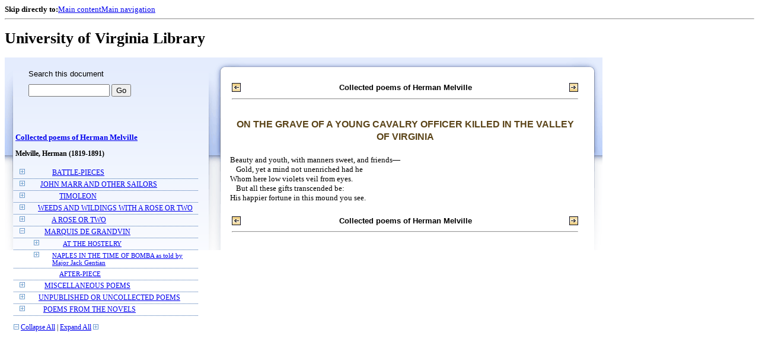

--- FILE ---
content_type: text/html;charset=UTF-8
request_url: https://xtf.lib.virginia.edu/xtf/view?docId=chadwyck_ap/uvaGenText/tei/chap_AM0833.xml;chunk.id=d77;toc.id=d216;brand=default
body_size: 14642
content:

<!DOCTYPE html
  PUBLIC "-//W3C//DTD XHTML 1.0 Frameset//EN" "http://www.w3.org/TR/xhtml1/DTD/xhtml1-frameset.dtd">
<html xmlns="http://www.w3.org/1999/xhtml" xml:lang="en" lang="en"><head><meta http-equiv="Content-Type" content="text/html; charset=UTF-8; charset=UTF-8" /><title>Collected poems of Herman Melville ::  :: University of Virginia Library</title><link href="http://www.lib.virginia.edu/scripts/yui-2.2.0a/build/grids/grids.css" rel="stylesheet" type="text/css" /><link href="https://www2.lib.virginia.edu/styles/main.css" rel="stylesheet" type="text/css" /><link rel="stylesheet" type="text/css" href="/xtf/css/default/dl.css" /><link rel="stylesheet" type="text/css" href="/xtf/css/default/toc.css" /><link rel="stylesheet" type="text/css" href="/xtf/css/default/table.css" /><link rel="stylesheet" type="text/css" href="/xtf/css/default/uva_blacklight_tei.css" /><link href="http://www.lib.virginia.edu/scripts/yahoo/2.3.0/build/button/assets/skins/sam/button.css" rel="stylesheet" type="text/css" /><script type="text/javascript" src="http://www.lib.virginia.edu/scripts/yahoo/2.3.0/build/yahoo-dom-event/yahoo-dom-event.js"></script><script type="text/javascript" src="http://www.lib.virginia.edu/scripts/yui-2.2.0a/build/element/element-beta-min.js"></script><script type="text/javascript" src="http://www.lib.virginia.edu/scripts/yui-2.2.0a/build/animation/animation-min.js"></script><script type="text/javascript" src="http://www.lib.virginia.edu/scripts/yui-2.2.0a/build/tabview/tabview-min.js"></script><script type="text/javascript" src="http://www.lib.virginia.edu/scripts/yahoo/2.3.0/build/button/button-beta-min.js"></script><script type="text/javascript" src="https://www2.lib.virginia.edu/scripts/main.js"></script><link href="https://www2.lib.virginia.edu/styles/components/news.css" rel="stylesheet" type="text/css" /><link href="https://www2.lib.virginia.edu/styles/home.css" rel="stylesheet" type="text/css" /><script type="text/javascript" src="https://xtf.lib.virginia.edu/xtf/script/jquery-1.2.6.min.js"></script><script type="text/javascript" src="https://xtf.lib.virginia.edu/xtf/script/showpage.js"></script></head><body id="home" class="uvalib-dl uvalib-hd1"><div id="globalHd"><div class="docWrap"><div id="skipToNav" class="imgReplace"><strong>Skip directly to:</strong><a href="#content">Main content</a><a href="#globalNav">Main navigation</a></div><hr /><div id="bookmarkMotif"></div><div id="branding"><h1 id="logo" class="imgReplace">University of Virginia Library</h1></div></div></div><div id="content"><div class="docWrap"><div id="subContent1"><div name="leftcolumn" class="leftcolumn"><div class="bbar"><form action="https://xtf.lib.virginia.edu/xtf/view" method="GET"><input type="hidden" name="docId" value="chadwyck_ap/uvaGenText/tei/chap_AM0833.xml" /><input type="hidden" name="chunk.id" value="d77" /><span class="search-text">Search this document</span><input name="query" type="text" size="15" id="bbar-query-box" /> <input type="submit" value="Go" id="bbar-submit-button" /></form></div><div class="toc"><table cellpadding="0" cellspacing="0" class="title"><tr><td><div class="toc_title"><a href="https://xtf.lib.virginia.edu/xtf/view?docId=chadwyck_ap/uvaGenText/tei/chap_AM0833.xml;brand=default;" target="_top">Collected poems of Herman Melville<br /></a><br /></div><div class="toc_byline">Melville, Herman (1819-1891)</div></td></tr></table><br /><table cellpadding="0" cellspacing="0" class="toc-line"><tr><td class="hits" width="1"></td><td class="expand"><a href="https://xtf.lib.virginia.edu/xtf/view?docId=chadwyck_ap/uvaGenText/tei/chap_AM0833.xml;chunk.id=d77;toc.id=d3;brand=default" target="_top"><img src="https://xtf.lib.virginia.edu/xtf/icons/default/i_expand.gif" border="0" alt="expand section" /></a></td><td class="divnum"> </td><td class="head"><div class="l1"><a href="https://xtf.lib.virginia.edu/xtf/view?docId=chadwyck_ap/uvaGenText/tei/chap_AM0833.xml;chunk.id=d3;toc.depth=1;toc.id=d3;brand=default" target="_top">BATTLE-PIECES</a></div></td></tr></table><table cellpadding="0" cellspacing="0" class="toc-line"><tr><td class="hits" width="1"></td><td class="expand"><a href="https://xtf.lib.virginia.edu/xtf/view?docId=chadwyck_ap/uvaGenText/tei/chap_AM0833.xml;chunk.id=d77;toc.id=d86;brand=default" target="_top"><img src="https://xtf.lib.virginia.edu/xtf/icons/default/i_expand.gif" border="0" alt="expand section" /></a></td><td class="divnum"> </td><td class="head"><div class="l1"><a href="https://xtf.lib.virginia.edu/xtf/view?docId=chadwyck_ap/uvaGenText/tei/chap_AM0833.xml;chunk.id=d86;toc.depth=1;toc.id=d86;brand=default" target="_top">JOHN MARR AND OTHER SAILORS</a></div></td></tr></table><table cellpadding="0" cellspacing="0" class="toc-line"><tr><td class="hits" width="1"></td><td class="expand"><a href="https://xtf.lib.virginia.edu/xtf/view?docId=chadwyck_ap/uvaGenText/tei/chap_AM0833.xml;chunk.id=d77;toc.id=d120;brand=default" target="_top"><img src="https://xtf.lib.virginia.edu/xtf/icons/default/i_expand.gif" border="0" alt="expand section" /></a></td><td class="divnum"> </td><td class="head"><div class="l1"><a href="https://xtf.lib.virginia.edu/xtf/view?docId=chadwyck_ap/uvaGenText/tei/chap_AM0833.xml;chunk.id=d120;toc.depth=1;toc.id=d120;brand=default" target="_top">TIMOLEON</a></div></td></tr></table><table cellpadding="0" cellspacing="0" class="toc-line"><tr><td class="hits" width="1"></td><td class="expand"><a href="https://xtf.lib.virginia.edu/xtf/view?docId=chadwyck_ap/uvaGenText/tei/chap_AM0833.xml;chunk.id=d77;toc.id=d168;brand=default" target="_top"><img src="https://xtf.lib.virginia.edu/xtf/icons/default/i_expand.gif" border="0" alt="expand section" /></a></td><td class="divnum"> </td><td class="head"><div class="l1"><a href="https://xtf.lib.virginia.edu/xtf/view?docId=chadwyck_ap/uvaGenText/tei/chap_AM0833.xml;chunk.id=d168;toc.depth=1;toc.id=d168;brand=default" target="_top">WEEDS AND WILDINGS WITH A ROSE OR TWO</a></div></td></tr></table><table cellpadding="0" cellspacing="0" class="toc-line"><tr><td class="hits" width="1"></td><td class="expand"><a href="https://xtf.lib.virginia.edu/xtf/view?docId=chadwyck_ap/uvaGenText/tei/chap_AM0833.xml;chunk.id=d77;toc.id=d202;brand=default" target="_top"><img src="https://xtf.lib.virginia.edu/xtf/icons/default/i_expand.gif" border="0" alt="expand section" /></a></td><td class="divnum"> </td><td class="head"><div class="l1"><a href="https://xtf.lib.virginia.edu/xtf/view?docId=chadwyck_ap/uvaGenText/tei/chap_AM0833.xml;chunk.id=d202;toc.depth=1;toc.id=d202;brand=default" target="_top">A ROSE OR TWO</a></div></td></tr></table><table cellpadding="0" cellspacing="0" class="toc-line"><tr><td class="hits" width="1"></td><td class="expand"><a href="https://xtf.lib.virginia.edu/xtf/view?docId=chadwyck_ap/uvaGenText/tei/chap_AM0833.xml;chunk.id=d77;toc.id=;brand=default" target="_top"><img src="https://xtf.lib.virginia.edu/xtf/icons/default/i_colpse.gif" border="0" alt="collapse section" /></a></td><td class="divnum"> </td><td class="head"><div class="l1"><a href="https://xtf.lib.virginia.edu/xtf/view?docId=chadwyck_ap/uvaGenText/tei/chap_AM0833.xml;chunk.id=d216;toc.depth=1;toc.id=d216;brand=default" target="_top">MARQUIS DE GRANDVIN</a></div></td></tr></table><table cellpadding="0" cellspacing="0" class="toc-line"><tr><td class="hits" width="25"></td><td class="expand"><a href="https://xtf.lib.virginia.edu/xtf/view?docId=chadwyck_ap/uvaGenText/tei/chap_AM0833.xml;chunk.id=d77;toc.id=d217;brand=default" target="_top"><img src="https://xtf.lib.virginia.edu/xtf/icons/default/i_expand.gif" border="0" alt="expand section" /></a></td><td class="divnum"> </td><td class="head"><div class="l2"><a href="https://xtf.lib.virginia.edu/xtf/view?docId=chadwyck_ap/uvaGenText/tei/chap_AM0833.xml;chunk.id=d217;toc.depth=1;toc.id=d217;brand=default" target="_top">AT THE HOSTELRY</a></div></td></tr></table><table cellpadding="0" cellspacing="0" class="toc-line"><tr><td class="hits" width="25"></td><td class="expand"><a href="https://xtf.lib.virginia.edu/xtf/view?docId=chadwyck_ap/uvaGenText/tei/chap_AM0833.xml;chunk.id=d77;toc.id=d227;brand=default" target="_top"><img src="https://xtf.lib.virginia.edu/xtf/icons/default/i_expand.gif" border="0" alt="expand section" /></a></td><td class="divnum"> </td><td class="head"><div class="l2"><a href="https://xtf.lib.virginia.edu/xtf/view?docId=chadwyck_ap/uvaGenText/tei/chap_AM0833.xml;chunk.id=d227;toc.depth=1;toc.id=d227;brand=default" target="_top">

NAPLES IN THE TIME OF BOMBA as told by Major Jack Gentian

</a></div></td></tr></table><table cellpadding="0" cellspacing="0" class="toc-line"><tr><td class="hits" width="25"></td><td class="expand"> </td><td class="divnum"> </td><td class="head"><div class="l2"><a href="https://xtf.lib.virginia.edu/xtf/view?docId=chadwyck_ap/uvaGenText/tei/chap_AM0833.xml;chunk.id=d237;toc.depth=1;toc.id=d216;brand=default" target="_top">AFTER-PIECE</a></div></td></tr></table><table cellpadding="0" cellspacing="0" class="toc-line"><tr><td class="hits" width="1"></td><td class="expand"><a href="https://xtf.lib.virginia.edu/xtf/view?docId=chadwyck_ap/uvaGenText/tei/chap_AM0833.xml;chunk.id=d77;toc.id=d238;brand=default" target="_top"><img src="https://xtf.lib.virginia.edu/xtf/icons/default/i_expand.gif" border="0" alt="expand section" /></a></td><td class="divnum"> </td><td class="head"><div class="l1"><a href="https://xtf.lib.virginia.edu/xtf/view?docId=chadwyck_ap/uvaGenText/tei/chap_AM0833.xml;chunk.id=d238;toc.depth=1;toc.id=d238;brand=default" target="_top">MISCELLANEOUS POEMS</a></div></td></tr></table><table cellpadding="0" cellspacing="0" class="toc-line"><tr><td class="hits" width="1"></td><td class="expand"><a href="https://xtf.lib.virginia.edu/xtf/view?docId=chadwyck_ap/uvaGenText/tei/chap_AM0833.xml;chunk.id=d77;toc.id=d268;brand=default" target="_top"><img src="https://xtf.lib.virginia.edu/xtf/icons/default/i_expand.gif" border="0" alt="expand section" /></a></td><td class="divnum"> </td><td class="head"><div class="l1"><a href="https://xtf.lib.virginia.edu/xtf/view?docId=chadwyck_ap/uvaGenText/tei/chap_AM0833.xml;chunk.id=d268;toc.depth=1;toc.id=d268;brand=default" target="_top">UNPUBLISHED OR UNCOLLECTED POEMS</a></div></td></tr></table><table cellpadding="0" cellspacing="0" class="toc-line"><tr><td class="hits" width="1"></td><td class="expand"><a href="https://xtf.lib.virginia.edu/xtf/view?docId=chadwyck_ap/uvaGenText/tei/chap_AM0833.xml;chunk.id=d77;toc.id=d283;brand=default" target="_top"><img src="https://xtf.lib.virginia.edu/xtf/icons/default/i_expand.gif" border="0" alt="expand section" /></a></td><td class="divnum"> </td><td class="head"><div class="l1"><a href="https://xtf.lib.virginia.edu/xtf/view?docId=chadwyck_ap/uvaGenText/tei/chap_AM0833.xml;chunk.id=d283;toc.depth=1;toc.id=d283;brand=default" target="_top">POEMS FROM THE NOVELS</a></div></td></tr></table><br /><div class="expandAll"><img src="https://xtf.lib.virginia.edu/xtf/icons/default/i_colpse.gif" border="0" alt="collapse section" /> <a href="https://xtf.lib.virginia.edu/xtf/view?docId=chadwyck_ap/uvaGenText/tei/chap_AM0833.xml;chunk.id=d77;toc.depth=1;brand=default" target="_top">Collapse All</a> | <a href="https://xtf.lib.virginia.edu/xtf/view?docId=chadwyck_ap/uvaGenText/tei/chap_AM0833.xml;chunk.id=d77;toc.depth=100;brand=default" target="_top">Expand All</a> <img src="https://xtf.lib.virginia.edu/xtf/icons/default/i_expand.gif" border="0" alt="expand section" /></div></div></div></div><div id="docText" class="bd gA"><div class="addPadding"><div id="mainContent"><table class="navbar"><tr><td width="25%" align="left"><a target="_top" href="https://xtf.lib.virginia.edu/xtf/view?docId=chadwyck_ap/uvaGenText/tei/chap_AM0833.xml&amp;chunk.id=d76&amp;toc.id=d66&amp;brand=default"><img src="https://xtf.lib.virginia.edu/xtf/icons/default/b_prev.gif" width="15" height="15" border="0" alt="previous section" title="previous section" /></a></td><td width="50%" align="center"><span class="chapter-text"> Collected poems of Herman Melville<br /> </span></td><td width="25%" align="right"><a target="_top" href="https://xtf.lib.virginia.edu/xtf/view?docId=chadwyck_ap/uvaGenText/tei/chap_AM0833.xml&amp;chunk.id=d78&amp;toc.id=d66&amp;brand=default"><img src="https://xtf.lib.virginia.edu/xtf/icons/default/b_next.gif" width="15" height="15" border="0" alt="next section" title="next section" /></a></td></tr><tr><td colspan="3"><hr class="hr-title" /></td></tr></table><div class="content">
<h4 class="normal">ON THE GRAVE OF A YOUNG CAVALRY OFFICER KILLED IN THE VALLEY OF VIRGINIA</h4>
<span>Beauty and youth, with manners sweet, and friends—</span><br />
<span class="line_indent">Gold, yet a mind not unenriched had he</span><br />
<span>Whom here low violets veil from eyes.</span><br />
<span class="line_indent">But all these gifts transcended be:</span><br />
<span>His happier fortune in this mound you see.</span><br />
</div><table class="navbar"><tr><td width="25%" align="left"><a target="_top" href="https://xtf.lib.virginia.edu/xtf/view?docId=chadwyck_ap/uvaGenText/tei/chap_AM0833.xml&amp;chunk.id=d76&amp;toc.id=d66&amp;brand=default"><img src="https://xtf.lib.virginia.edu/xtf/icons/default/b_prev.gif" width="15" height="15" border="0" alt="previous section" title="previous section" /></a></td><td width="50%" align="center"><span class="chapter-text"> Collected poems of Herman Melville<br /> </span></td><td width="25%" align="right"><a target="_top" href="https://xtf.lib.virginia.edu/xtf/view?docId=chadwyck_ap/uvaGenText/tei/chap_AM0833.xml&amp;chunk.id=d78&amp;toc.id=d66&amp;brand=default"><img src="https://xtf.lib.virginia.edu/xtf/icons/default/b_next.gif" width="15" height="15" border="0" alt="next section" title="next section" /></a></td></tr><tr><td colspan="3"><hr class="hr-title" /></td></tr></table></div></div></div></div></div><div class="footer"><!-- ><a href="mailto:you@yourserver.com">Comments? Questions?</a> --></div><script type="text/javascript">
        var _paq = _paq || [];
        _paq.push(['trackPageView']);
        _paq.push(['enableLinkTracking']);
        (function() {
          var u="//analytics.lib.virginia.edu/";
          _paq.push(['setTrackerUrl', u+'piwik.php']);
          _paq.push(['setSiteId', 19]);
          var d=document, g=d.createElement('script'), s=d.getElementsByTagName('script')[0];
          g.type='text/javascript'; g.async=true; g.defer=true; g.src=u+'piwik.js'; s.parentNode.insertBefore(g,s);
        })();
      </script><noscript><p><img src="//analytics.lib.virginia.edu/piwik.php?idsite=19" style="border:0;" alt="" /></p></noscript></body></html>